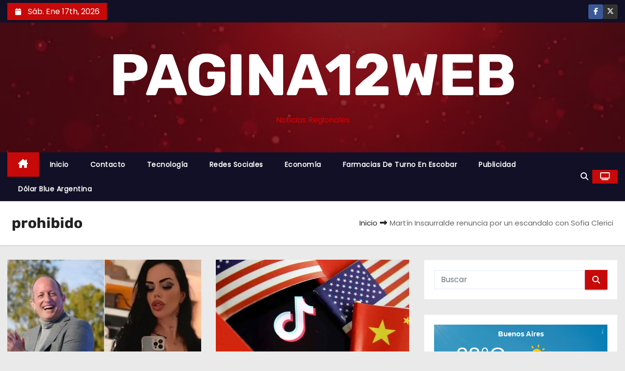

--- FILE ---
content_type: text/html; charset=UTF-8
request_url: https://www.pagina12web.com.ar/tag/prohibido/
body_size: 14732
content:
<!DOCTYPE html><html lang="es"><head><style>img.lazy{min-height:1px}</style><link href="https://www.pagina12web.com.ar/wp-content/plugins/w3-total-cache/pub/js/lazyload.min.js" as="script"><meta charset="UTF-8"><meta name="viewport" content="width=device-width, initial-scale=1"><link rel="profile" href="https://gmpg.org/xfn/11"><meta name='robots' content='noindex, follow' /><title>prohibido Archivos - PAGINA12WEB</title><meta property="og:locale" content="es_ES" /><meta property="og:type" content="article" /><meta property="og:title" content="prohibido Archivos - PAGINA12WEB" /><meta property="og:url" content="https://www.pagina12web.com.ar/tag/prohibido/" /><meta property="og:site_name" content="PAGINA12WEB" /><meta name="twitter:card" content="summary_large_image" /> <script type="application/ld+json" class="yoast-schema-graph">{"@context":"https://schema.org","@graph":[{"@type":"CollectionPage","@id":"https://www.pagina12web.com.ar/tag/prohibido/","url":"https://www.pagina12web.com.ar/tag/prohibido/","name":"prohibido Archivos - PAGINA12WEB","isPartOf":{"@id":"https://www.pagina12web.com.ar/#website"},"primaryImageOfPage":{"@id":"https://www.pagina12web.com.ar/tag/prohibido/#primaryimage"},"image":{"@id":"https://www.pagina12web.com.ar/tag/prohibido/#primaryimage"},"thumbnailUrl":"https://www.pagina12web.com.ar/wp-content/uploads/2023/10/Martin-Insaurralde.webp","breadcrumb":{"@id":"https://www.pagina12web.com.ar/tag/prohibido/#breadcrumb"},"inLanguage":"es"},{"@type":"ImageObject","inLanguage":"es","@id":"https://www.pagina12web.com.ar/tag/prohibido/#primaryimage","url":"https://www.pagina12web.com.ar/wp-content/uploads/2023/10/Martin-Insaurralde.webp","contentUrl":"https://www.pagina12web.com.ar/wp-content/uploads/2023/10/Martin-Insaurralde.webp","width":980,"height":640,"caption":"Martín Insaurralde"},{"@type":"BreadcrumbList","@id":"https://www.pagina12web.com.ar/tag/prohibido/#breadcrumb","itemListElement":[{"@type":"ListItem","position":1,"name":"Portada","item":"https://www.pagina12web.com.ar/"},{"@type":"ListItem","position":2,"name":"prohibido"}]},{"@type":"WebSite","@id":"https://www.pagina12web.com.ar/#website","url":"https://www.pagina12web.com.ar/","name":"PAGINA12WEB","description":"Noticias Regionales","publisher":{"@id":"https://www.pagina12web.com.ar/#/schema/person/396f0439c4b5ba4c3fe0064cb0b7f1a1"},"alternateName":"P12web","potentialAction":[{"@type":"SearchAction","target":{"@type":"EntryPoint","urlTemplate":"https://www.pagina12web.com.ar/?s={search_term_string}"},"query-input":{"@type":"PropertyValueSpecification","valueRequired":true,"valueName":"search_term_string"}}],"inLanguage":"es"},{"@type":["Person","Organization"],"@id":"https://www.pagina12web.com.ar/#/schema/person/396f0439c4b5ba4c3fe0064cb0b7f1a1","name":"Mauro Di domenica","image":{"@type":"ImageObject","inLanguage":"es","@id":"https://www.pagina12web.com.ar/#/schema/person/image/","url":"https://secure.gravatar.com/avatar/9275042d70a94c425b1a0fc136d5b6dd0d55e0bea81d6518a5c2b6e84db953e2?s=96&d=mm&r=g","contentUrl":"https://secure.gravatar.com/avatar/9275042d70a94c425b1a0fc136d5b6dd0d55e0bea81d6518a5c2b6e84db953e2?s=96&d=mm&r=g","caption":"Mauro Di domenica"},"logo":{"@id":"https://www.pagina12web.com.ar/#/schema/person/image/"},"description":"Amante de la tecnología ….."}]}</script> <link rel="alternate" type="application/rss+xml" title="PAGINA12WEB &raquo; Feed" href="https://www.pagina12web.com.ar/feed/" /><link rel="alternate" type="application/rss+xml" title="PAGINA12WEB &raquo; Feed de los comentarios" href="https://www.pagina12web.com.ar/comments/feed/" /><link rel="alternate" type="application/rss+xml" title="PAGINA12WEB &raquo; Etiqueta prohibido del feed" href="https://www.pagina12web.com.ar/tag/prohibido/feed/" /><link id='omgf-preload-0' rel='preload' href='//www.pagina12web.com.ar/wp-content/uploads/omgf/newses-fonts/poppins-normal-latin-ext-400.woff2?ver=1758918139' as='font' type='font/woff2' crossorigin /><link id='omgf-preload-1' rel='preload' href='//www.pagina12web.com.ar/wp-content/uploads/omgf/newses-fonts/poppins-normal-latin-400.woff2?ver=1758918139' as='font' type='font/woff2' crossorigin /><link id='omgf-preload-2' rel='preload' href='//www.pagina12web.com.ar/wp-content/uploads/omgf/newses-fonts/rubik-normal-latin-ext.woff2?ver=1758918139' as='font' type='font/woff2' crossorigin /><link id='omgf-preload-3' rel='preload' href='//www.pagina12web.com.ar/wp-content/uploads/omgf/newses-fonts/rubik-normal-latin.woff2?ver=1758918139' as='font' type='font/woff2' crossorigin /><style id='wp-img-auto-sizes-contain-inline-css' type='text/css'>img:is([sizes=auto i],[sizes^="auto," i]){contain-intrinsic-size:3000px 1500px}
/*# sourceURL=wp-img-auto-sizes-contain-inline-css */</style><style id='wp-block-library-inline-css' type='text/css'>:root{--wp-block-synced-color:#7a00df;--wp-block-synced-color--rgb:122,0,223;--wp-bound-block-color:var(--wp-block-synced-color);--wp-editor-canvas-background:#ddd;--wp-admin-theme-color:#007cba;--wp-admin-theme-color--rgb:0,124,186;--wp-admin-theme-color-darker-10:#006ba1;--wp-admin-theme-color-darker-10--rgb:0,107,160.5;--wp-admin-theme-color-darker-20:#005a87;--wp-admin-theme-color-darker-20--rgb:0,90,135;--wp-admin-border-width-focus:2px}@media (min-resolution:192dpi){:root{--wp-admin-border-width-focus:1.5px}}.wp-element-button{cursor:pointer}:root .has-very-light-gray-background-color{background-color:#eee}:root .has-very-dark-gray-background-color{background-color:#313131}:root .has-very-light-gray-color{color:#eee}:root .has-very-dark-gray-color{color:#313131}:root .has-vivid-green-cyan-to-vivid-cyan-blue-gradient-background{background:linear-gradient(135deg,#00d084,#0693e3)}:root .has-purple-crush-gradient-background{background:linear-gradient(135deg,#34e2e4,#4721fb 50%,#ab1dfe)}:root .has-hazy-dawn-gradient-background{background:linear-gradient(135deg,#faaca8,#dad0ec)}:root .has-subdued-olive-gradient-background{background:linear-gradient(135deg,#fafae1,#67a671)}:root .has-atomic-cream-gradient-background{background:linear-gradient(135deg,#fdd79a,#004a59)}:root .has-nightshade-gradient-background{background:linear-gradient(135deg,#330968,#31cdcf)}:root .has-midnight-gradient-background{background:linear-gradient(135deg,#020381,#2874fc)}:root{--wp--preset--font-size--normal:16px;--wp--preset--font-size--huge:42px}.has-regular-font-size{font-size:1em}.has-larger-font-size{font-size:2.625em}.has-normal-font-size{font-size:var(--wp--preset--font-size--normal)}.has-huge-font-size{font-size:var(--wp--preset--font-size--huge)}.has-text-align-center{text-align:center}.has-text-align-left{text-align:left}.has-text-align-right{text-align:right}.has-fit-text{white-space:nowrap!important}#end-resizable-editor-section{display:none}.aligncenter{clear:both}.items-justified-left{justify-content:flex-start}.items-justified-center{justify-content:center}.items-justified-right{justify-content:flex-end}.items-justified-space-between{justify-content:space-between}.screen-reader-text{border:0;clip-path:inset(50%);height:1px;margin:-1px;overflow:hidden;padding:0;position:absolute;width:1px;word-wrap:normal!important}.screen-reader-text:focus{background-color:#ddd;clip-path:none;color:#444;display:block;font-size:1em;height:auto;left:5px;line-height:normal;padding:15px 23px 14px;text-decoration:none;top:5px;width:auto;z-index:100000}html :where(.has-border-color){border-style:solid}html :where([style*=border-top-color]){border-top-style:solid}html :where([style*=border-right-color]){border-right-style:solid}html :where([style*=border-bottom-color]){border-bottom-style:solid}html :where([style*=border-left-color]){border-left-style:solid}html :where([style*=border-width]){border-style:solid}html :where([style*=border-top-width]){border-top-style:solid}html :where([style*=border-right-width]){border-right-style:solid}html :where([style*=border-bottom-width]){border-bottom-style:solid}html :where([style*=border-left-width]){border-left-style:solid}html :where(img[class*=wp-image-]){height:auto;max-width:100%}:where(figure){margin:0 0 1em}html :where(.is-position-sticky){--wp-admin--admin-bar--position-offset:var(--wp-admin--admin-bar--height,0px)}@media screen and (max-width:600px){html :where(.is-position-sticky){--wp-admin--admin-bar--position-offset:0px}}

/*# sourceURL=wp-block-library-inline-css */</style><style id='wp-block-heading-inline-css' type='text/css'>h1:where(.wp-block-heading).has-background,h2:where(.wp-block-heading).has-background,h3:where(.wp-block-heading).has-background,h4:where(.wp-block-heading).has-background,h5:where(.wp-block-heading).has-background,h6:where(.wp-block-heading).has-background{padding:1.25em 2.375em}h1.has-text-align-left[style*=writing-mode]:where([style*=vertical-lr]),h1.has-text-align-right[style*=writing-mode]:where([style*=vertical-rl]),h2.has-text-align-left[style*=writing-mode]:where([style*=vertical-lr]),h2.has-text-align-right[style*=writing-mode]:where([style*=vertical-rl]),h3.has-text-align-left[style*=writing-mode]:where([style*=vertical-lr]),h3.has-text-align-right[style*=writing-mode]:where([style*=vertical-rl]),h4.has-text-align-left[style*=writing-mode]:where([style*=vertical-lr]),h4.has-text-align-right[style*=writing-mode]:where([style*=vertical-rl]),h5.has-text-align-left[style*=writing-mode]:where([style*=vertical-lr]),h5.has-text-align-right[style*=writing-mode]:where([style*=vertical-rl]),h6.has-text-align-left[style*=writing-mode]:where([style*=vertical-lr]),h6.has-text-align-right[style*=writing-mode]:where([style*=vertical-rl]){rotate:180deg}
/*# sourceURL=https://www.pagina12web.com.ar/wp-includes/blocks/heading/style.min.css */</style><style id='wp-block-paragraph-inline-css' type='text/css'>.is-small-text{font-size:.875em}.is-regular-text{font-size:1em}.is-large-text{font-size:2.25em}.is-larger-text{font-size:3em}.has-drop-cap:not(:focus):first-letter{float:left;font-size:8.4em;font-style:normal;font-weight:100;line-height:.68;margin:.05em .1em 0 0;text-transform:uppercase}body.rtl .has-drop-cap:not(:focus):first-letter{float:none;margin-left:.1em}p.has-drop-cap.has-background{overflow:hidden}:root :where(p.has-background){padding:1.25em 2.375em}:where(p.has-text-color:not(.has-link-color)) a{color:inherit}p.has-text-align-left[style*="writing-mode:vertical-lr"],p.has-text-align-right[style*="writing-mode:vertical-rl"]{rotate:180deg}
/*# sourceURL=https://www.pagina12web.com.ar/wp-includes/blocks/paragraph/style.min.css */</style><style id='global-styles-inline-css' type='text/css'>:root{--wp--preset--aspect-ratio--square: 1;--wp--preset--aspect-ratio--4-3: 4/3;--wp--preset--aspect-ratio--3-4: 3/4;--wp--preset--aspect-ratio--3-2: 3/2;--wp--preset--aspect-ratio--2-3: 2/3;--wp--preset--aspect-ratio--16-9: 16/9;--wp--preset--aspect-ratio--9-16: 9/16;--wp--preset--color--black: #000000;--wp--preset--color--cyan-bluish-gray: #abb8c3;--wp--preset--color--white: #ffffff;--wp--preset--color--pale-pink: #f78da7;--wp--preset--color--vivid-red: #cf2e2e;--wp--preset--color--luminous-vivid-orange: #ff6900;--wp--preset--color--luminous-vivid-amber: #fcb900;--wp--preset--color--light-green-cyan: #7bdcb5;--wp--preset--color--vivid-green-cyan: #00d084;--wp--preset--color--pale-cyan-blue: #8ed1fc;--wp--preset--color--vivid-cyan-blue: #0693e3;--wp--preset--color--vivid-purple: #9b51e0;--wp--preset--gradient--vivid-cyan-blue-to-vivid-purple: linear-gradient(135deg,rgb(6,147,227) 0%,rgb(155,81,224) 100%);--wp--preset--gradient--light-green-cyan-to-vivid-green-cyan: linear-gradient(135deg,rgb(122,220,180) 0%,rgb(0,208,130) 100%);--wp--preset--gradient--luminous-vivid-amber-to-luminous-vivid-orange: linear-gradient(135deg,rgb(252,185,0) 0%,rgb(255,105,0) 100%);--wp--preset--gradient--luminous-vivid-orange-to-vivid-red: linear-gradient(135deg,rgb(255,105,0) 0%,rgb(207,46,46) 100%);--wp--preset--gradient--very-light-gray-to-cyan-bluish-gray: linear-gradient(135deg,rgb(238,238,238) 0%,rgb(169,184,195) 100%);--wp--preset--gradient--cool-to-warm-spectrum: linear-gradient(135deg,rgb(74,234,220) 0%,rgb(151,120,209) 20%,rgb(207,42,186) 40%,rgb(238,44,130) 60%,rgb(251,105,98) 80%,rgb(254,248,76) 100%);--wp--preset--gradient--blush-light-purple: linear-gradient(135deg,rgb(255,206,236) 0%,rgb(152,150,240) 100%);--wp--preset--gradient--blush-bordeaux: linear-gradient(135deg,rgb(254,205,165) 0%,rgb(254,45,45) 50%,rgb(107,0,62) 100%);--wp--preset--gradient--luminous-dusk: linear-gradient(135deg,rgb(255,203,112) 0%,rgb(199,81,192) 50%,rgb(65,88,208) 100%);--wp--preset--gradient--pale-ocean: linear-gradient(135deg,rgb(255,245,203) 0%,rgb(182,227,212) 50%,rgb(51,167,181) 100%);--wp--preset--gradient--electric-grass: linear-gradient(135deg,rgb(202,248,128) 0%,rgb(113,206,126) 100%);--wp--preset--gradient--midnight: linear-gradient(135deg,rgb(2,3,129) 0%,rgb(40,116,252) 100%);--wp--preset--font-size--small: 13px;--wp--preset--font-size--medium: 20px;--wp--preset--font-size--large: 36px;--wp--preset--font-size--x-large: 42px;--wp--preset--spacing--20: 0.44rem;--wp--preset--spacing--30: 0.67rem;--wp--preset--spacing--40: 1rem;--wp--preset--spacing--50: 1.5rem;--wp--preset--spacing--60: 2.25rem;--wp--preset--spacing--70: 3.38rem;--wp--preset--spacing--80: 5.06rem;--wp--preset--shadow--natural: 6px 6px 9px rgba(0, 0, 0, 0.2);--wp--preset--shadow--deep: 12px 12px 50px rgba(0, 0, 0, 0.4);--wp--preset--shadow--sharp: 6px 6px 0px rgba(0, 0, 0, 0.2);--wp--preset--shadow--outlined: 6px 6px 0px -3px rgb(255, 255, 255), 6px 6px rgb(0, 0, 0);--wp--preset--shadow--crisp: 6px 6px 0px rgb(0, 0, 0);}:root :where(.is-layout-flow) > :first-child{margin-block-start: 0;}:root :where(.is-layout-flow) > :last-child{margin-block-end: 0;}:root :where(.is-layout-flow) > *{margin-block-start: 24px;margin-block-end: 0;}:root :where(.is-layout-constrained) > :first-child{margin-block-start: 0;}:root :where(.is-layout-constrained) > :last-child{margin-block-end: 0;}:root :where(.is-layout-constrained) > *{margin-block-start: 24px;margin-block-end: 0;}:root :where(.is-layout-flex){gap: 24px;}:root :where(.is-layout-grid){gap: 24px;}body .is-layout-flex{display: flex;}.is-layout-flex{flex-wrap: wrap;align-items: center;}.is-layout-flex > :is(*, div){margin: 0;}body .is-layout-grid{display: grid;}.is-layout-grid > :is(*, div){margin: 0;}.has-black-color{color: var(--wp--preset--color--black) !important;}.has-cyan-bluish-gray-color{color: var(--wp--preset--color--cyan-bluish-gray) !important;}.has-white-color{color: var(--wp--preset--color--white) !important;}.has-pale-pink-color{color: var(--wp--preset--color--pale-pink) !important;}.has-vivid-red-color{color: var(--wp--preset--color--vivid-red) !important;}.has-luminous-vivid-orange-color{color: var(--wp--preset--color--luminous-vivid-orange) !important;}.has-luminous-vivid-amber-color{color: var(--wp--preset--color--luminous-vivid-amber) !important;}.has-light-green-cyan-color{color: var(--wp--preset--color--light-green-cyan) !important;}.has-vivid-green-cyan-color{color: var(--wp--preset--color--vivid-green-cyan) !important;}.has-pale-cyan-blue-color{color: var(--wp--preset--color--pale-cyan-blue) !important;}.has-vivid-cyan-blue-color{color: var(--wp--preset--color--vivid-cyan-blue) !important;}.has-vivid-purple-color{color: var(--wp--preset--color--vivid-purple) !important;}.has-black-background-color{background-color: var(--wp--preset--color--black) !important;}.has-cyan-bluish-gray-background-color{background-color: var(--wp--preset--color--cyan-bluish-gray) !important;}.has-white-background-color{background-color: var(--wp--preset--color--white) !important;}.has-pale-pink-background-color{background-color: var(--wp--preset--color--pale-pink) !important;}.has-vivid-red-background-color{background-color: var(--wp--preset--color--vivid-red) !important;}.has-luminous-vivid-orange-background-color{background-color: var(--wp--preset--color--luminous-vivid-orange) !important;}.has-luminous-vivid-amber-background-color{background-color: var(--wp--preset--color--luminous-vivid-amber) !important;}.has-light-green-cyan-background-color{background-color: var(--wp--preset--color--light-green-cyan) !important;}.has-vivid-green-cyan-background-color{background-color: var(--wp--preset--color--vivid-green-cyan) !important;}.has-pale-cyan-blue-background-color{background-color: var(--wp--preset--color--pale-cyan-blue) !important;}.has-vivid-cyan-blue-background-color{background-color: var(--wp--preset--color--vivid-cyan-blue) !important;}.has-vivid-purple-background-color{background-color: var(--wp--preset--color--vivid-purple) !important;}.has-black-border-color{border-color: var(--wp--preset--color--black) !important;}.has-cyan-bluish-gray-border-color{border-color: var(--wp--preset--color--cyan-bluish-gray) !important;}.has-white-border-color{border-color: var(--wp--preset--color--white) !important;}.has-pale-pink-border-color{border-color: var(--wp--preset--color--pale-pink) !important;}.has-vivid-red-border-color{border-color: var(--wp--preset--color--vivid-red) !important;}.has-luminous-vivid-orange-border-color{border-color: var(--wp--preset--color--luminous-vivid-orange) !important;}.has-luminous-vivid-amber-border-color{border-color: var(--wp--preset--color--luminous-vivid-amber) !important;}.has-light-green-cyan-border-color{border-color: var(--wp--preset--color--light-green-cyan) !important;}.has-vivid-green-cyan-border-color{border-color: var(--wp--preset--color--vivid-green-cyan) !important;}.has-pale-cyan-blue-border-color{border-color: var(--wp--preset--color--pale-cyan-blue) !important;}.has-vivid-cyan-blue-border-color{border-color: var(--wp--preset--color--vivid-cyan-blue) !important;}.has-vivid-purple-border-color{border-color: var(--wp--preset--color--vivid-purple) !important;}.has-vivid-cyan-blue-to-vivid-purple-gradient-background{background: var(--wp--preset--gradient--vivid-cyan-blue-to-vivid-purple) !important;}.has-light-green-cyan-to-vivid-green-cyan-gradient-background{background: var(--wp--preset--gradient--light-green-cyan-to-vivid-green-cyan) !important;}.has-luminous-vivid-amber-to-luminous-vivid-orange-gradient-background{background: var(--wp--preset--gradient--luminous-vivid-amber-to-luminous-vivid-orange) !important;}.has-luminous-vivid-orange-to-vivid-red-gradient-background{background: var(--wp--preset--gradient--luminous-vivid-orange-to-vivid-red) !important;}.has-very-light-gray-to-cyan-bluish-gray-gradient-background{background: var(--wp--preset--gradient--very-light-gray-to-cyan-bluish-gray) !important;}.has-cool-to-warm-spectrum-gradient-background{background: var(--wp--preset--gradient--cool-to-warm-spectrum) !important;}.has-blush-light-purple-gradient-background{background: var(--wp--preset--gradient--blush-light-purple) !important;}.has-blush-bordeaux-gradient-background{background: var(--wp--preset--gradient--blush-bordeaux) !important;}.has-luminous-dusk-gradient-background{background: var(--wp--preset--gradient--luminous-dusk) !important;}.has-pale-ocean-gradient-background{background: var(--wp--preset--gradient--pale-ocean) !important;}.has-electric-grass-gradient-background{background: var(--wp--preset--gradient--electric-grass) !important;}.has-midnight-gradient-background{background: var(--wp--preset--gradient--midnight) !important;}.has-small-font-size{font-size: var(--wp--preset--font-size--small) !important;}.has-medium-font-size{font-size: var(--wp--preset--font-size--medium) !important;}.has-large-font-size{font-size: var(--wp--preset--font-size--large) !important;}.has-x-large-font-size{font-size: var(--wp--preset--font-size--x-large) !important;}
/*# sourceURL=global-styles-inline-css */</style><style id='classic-theme-styles-inline-css' type='text/css'>/*! This file is auto-generated */
.wp-block-button__link{color:#fff;background-color:#32373c;border-radius:9999px;box-shadow:none;text-decoration:none;padding:calc(.667em + 2px) calc(1.333em + 2px);font-size:1.125em}.wp-block-file__button{background:#32373c;color:#fff;text-decoration:none}
/*# sourceURL=/wp-includes/css/classic-themes.min.css */</style><link rel='stylesheet' id='newses-fonts-css' href='https://www.pagina12web.com.ar/wp-content/cache/autoptimize/css/autoptimize_single_1b31b184dca32da0556b10514d4ffd1a.css?ver=1758918139' type='text/css' media='all' /><link rel='stylesheet' id='bootstrap-css' href='https://www.pagina12web.com.ar/wp-content/cache/autoptimize/css/autoptimize_single_ba80fc2dd04c0dc56e704a7dfc2f2458.css?ver=6.9' type='text/css' media='all' /><link rel='stylesheet' id='newses-style-css' href='https://www.pagina12web.com.ar/wp-content/cache/autoptimize/css/autoptimize_single_e8fd49edb1acda315a0b06df5284e442.css?ver=6.9' type='text/css' media='all' /><link rel='stylesheet' id='newses-default-css' href='https://www.pagina12web.com.ar/wp-content/cache/autoptimize/css/autoptimize_single_cd07f4616e20f9e0736450f70c3c17d7.css?ver=6.9' type='text/css' media='all' /><link rel='stylesheet' id='all-font-awesome-css' href='https://www.pagina12web.com.ar/wp-content/cache/autoptimize/css/autoptimize_single_83c96e2016033f9d896c39dec6839543.css?ver=6.9' type='text/css' media='all' /><link rel='stylesheet' id='smartmenus-css' href='https://www.pagina12web.com.ar/wp-content/cache/autoptimize/css/autoptimize_single_9e5c3fb862ecf5807e5a44d3d165ddac.css?ver=6.9' type='text/css' media='all' /><link rel='stylesheet' id='newses-swiper.min-css' href='https://www.pagina12web.com.ar/wp-content/themes/newses/css/swiper.min.css?ver=6.9' type='text/css' media='all' /> <script type="text/javascript" src="https://www.pagina12web.com.ar/wp-includes/js/jquery/jquery.min.js?ver=3.7.1" id="jquery-core-js"></script> <script defer type="text/javascript" src="https://www.pagina12web.com.ar/wp-includes/js/jquery/jquery-migrate.min.js?ver=3.4.1" id="jquery-migrate-js"></script> <script defer type="text/javascript" src="https://www.pagina12web.com.ar/wp-content/cache/autoptimize/js/autoptimize_single_da60f1b03b6d2cc65d3bcfbfe8937da9.js?ver=6.9" id="newses-navigation-js"></script> <script defer type="text/javascript" src="https://www.pagina12web.com.ar/wp-content/cache/autoptimize/js/autoptimize_single_72d766e61415a933f991509619215edb.js?ver=6.9" id="bootstrap-js"></script> <script defer type="text/javascript" src="https://www.pagina12web.com.ar/wp-content/cache/autoptimize/js/autoptimize_single_194be63a342cce7446cc7fccc8a38cab.js?ver=6.9" id="newses-marquee-js-js"></script> <script defer type="text/javascript" src="https://www.pagina12web.com.ar/wp-content/themes/newses/js/swiper.min.js?ver=6.9" id="newses-swiper.min.js-js"></script> <script defer type="text/javascript" src="https://www.pagina12web.com.ar/wp-content/cache/autoptimize/js/autoptimize_single_f65bf6448985a1809ed9772fdacfae6d.js?ver=6.9" id="smartmenus-js-js"></script> <script defer type="text/javascript" src="https://www.pagina12web.com.ar/wp-content/cache/autoptimize/js/autoptimize_single_c9e5a0446d6d895f2c610dab5fab60cd.js?ver=6.9" id="bootstrap-smartmenus-js-js"></script> <link rel="https://api.w.org/" href="https://www.pagina12web.com.ar/wp-json/" /><link rel="alternate" title="JSON" type="application/json" href="https://www.pagina12web.com.ar/wp-json/wp/v2/tags/358" /><link rel="EditURI" type="application/rsd+xml" title="RSD" href="https://www.pagina12web.com.ar/xmlrpc.php?rsd" /><style type="text/css">body .mg-headwidget .site-branding-text a,
            .site-header .site-branding .site-title a:visited,
            .site-header .site-branding .site-title a:hover,
            body .mg-headwidget .site-branding-text .site-description {
                color: #dd0000;
            }
            .site-branding-text .site-title a {
                font-size: 120px;
            }
            @media only screen and (max-width: 640px) {
                .site-branding-text .site-title a {
                    font-size: 40px;
                }
            }
            @media only screen and (max-width: 375px) {
                .site-branding-text .site-title a {
                    font-size: 32px;
                }
            }</style><link rel="icon" href="https://www.pagina12web.com.ar/wp-content/uploads/2016/02/cropped-img0004-60x60.jpg" sizes="32x32" /><link rel="icon" href="https://www.pagina12web.com.ar/wp-content/uploads/2016/02/cropped-img0004-240x240.jpg" sizes="192x192" /><link rel="apple-touch-icon" href="https://www.pagina12web.com.ar/wp-content/uploads/2016/02/cropped-img0004-184x184.jpg" /><meta name="msapplication-TileImage" content="https://www.pagina12web.com.ar/wp-content/uploads/2016/02/cropped-img0004-300x300.jpg" /><style type="text/css" id="wp-custom-css">/* Imagen de fondo + overlay rojo en el top bar */
.mg-nav-widget-area-back {
    background-image: url("https://www.pagina12web.com.ar/wp-content/uploads/2025/09/cropped-fondo.webp") !important;
    background-size: cover;
    background-position: center;
    position: relative;
}

/* Overlay rojizo */
.mg-nav-widget-area-back .overlay {
    background-color: rgba(179, 0, 0, 0.5) !important; /* rojo semitransparente */
}

/* Texto y enlaces en blanco */
.mg-nav-widget-area-back .inner,
.mg-nav-widget-area-back .inner a {
    color: #ffffff !important;
}
/* === OMGF Fonts === */
@font-face {
    font-family: 'Poppins';
    font-style: normal;
    font-weight: 400;
    src: url('/wp-content/uploads/omgf/fonts/poppins-normal-latin.woff2') format('woff2'),
         url('/wp-content/uploads/omgf/fonts/poppins-normal-latin.woff') format('woff');
    font-display: swap;
}

@font-face {
    font-family: 'Rubik';
    font-style: normal;
    font-weight: 400;
    src: url('/wp-content/uploads/omgf/fonts/rubik-normal-latin.woff2') format('woff2'),
         url('/wp-content/uploads/omgf/fonts/rubik-normal-latin.woff') format('woff');
    font-display: swap;
}

/* Aplica las fuentes al body y headings */
body {
    font-family: 'Poppins', sans-serif;
}

h1, h2, h3,</style></head><body class="archive tag tag-prohibido tag-358 custom-background wp-embed-responsive wp-theme-newses wide" ><div id="page" class="site"> <a class="skip-link screen-reader-text" href="#content"> Saltar al contenido</a><div class="wrapper" id="custom-background-css"><header class="mg-headwidget"><div class="mg-head-detail d-none d-md-block"><div class="container"><div class="row align-items-center"><div class="col-md-6 col-xs-12 col-sm-6"><ul class="info-left"><li> <i class="fa fa-calendar ml-3"></i> Sáb. Ene 17th, 2026</li></ul></div><div class="col-md-6 col-xs-12"><ul class="mg-social info-right"><li> <a  target="_blank" href="https://www.facebook.com/pagina12web"> <span class="icon-soci facebook"><i class="fa-brands fa-facebook-f"></i></span> </a></li><li> <a target="_blank" href="https://twitter.com/Mauricio_Dido"> <span class="icon-soci x-twitter"><i class="fa-brands fa-x-twitter"></i></span> </a></li></ul></div></div></div></div><div class="clearfix"></div><div class="mg-nav-widget-area-back lazy" style='' data-bg='https://www.pagina12web.com.ar/wp-content/uploads/2025/09/cropped-fondo.webp'><div class="overlay"><div class="inner"  style="background-color:rgba(18,16,38,0.4);" ><div class="container"><div class="mg-nav-widget-area"><div class="row align-items-center justify-content-center "><div class="col-md-12 text-center mx-auto "><div class="site-logo"></div><div class="site-branding-text "><p class="site-title"> <a href="https://www.pagina12web.com.ar/" rel="home">PAGINA12WEB</a></p><p class="site-description">Noticias Regionales</p></div></div><div class="col-md-8 text-center-xs"><div class="mg-tpt-tag-area"></div></div></div></div></div></div></div></div><div class="mg-menu-full"><nav class="navbar navbar-expand-lg navbar-wp"><div class="container"><div class="m-header align-items-center"> <a class="mobilehomebtn" href="https://www.pagina12web.com.ar"><span class="fa-solid fa-house-chimney"></span></a> <button class="navbar-toggler collapsed ml-auto" type="button" data-toggle="collapse" data-target="#navbar-wp" aria-controls="navbarSupportedContent" aria-expanded="false" aria-label="Alternar navegación"><div class="burger"> <span class="burger-line"></span> <span class="burger-line"></span> <span class="burger-line"></span></div> </button><div class="dropdown show mg-search-box"> <a class="dropdown-toggle msearch ml-auto" href="#" role="button" id="dropdownMenuLink" data-toggle="dropdown" aria-haspopup="true" aria-expanded="false"> <i class="fa-solid fa-magnifying-glass"></i> </a><div class="dropdown-menu searchinner" aria-labelledby="dropdownMenuLink"><form role="search" method="get" id="searchform" action="https://www.pagina12web.com.ar/"><div class="input-group"> <input type="search" class="form-control" placeholder="Buscar" value="" name="s" /> <span class="input-group-btn btn-default"> <button type="submit" class="btn"> <i class="fa-solid fa-magnifying-glass"></i> </button> </span></div></form></div></div> <a href="#" target="_blank" class="btn-theme px-3 ml-2"> <i class="fa-solid fa-tv"></i> </a></div><div class="collapse navbar-collapse" id="navbar-wp"><ul id="menu-principal" class="nav navbar-nav mr-auto"><li class="active home"><a class="nav-link homebtn" title="Home" href="https://www.pagina12web.com.ar"><span class='fa-solid fa-house-chimney'></span></a></li><li id="menu-item-248" class="menu-item menu-item-type-custom menu-item-object-custom menu-item-home menu-item-248"><a class="nav-link" title="Inicio" href="https://www.pagina12web.com.ar/">Inicio</a></li><li id="menu-item-936" class="menu-item menu-item-type-post_type menu-item-object-page menu-item-936"><a class="nav-link" title="Contacto" href="https://www.pagina12web.com.ar/contacto/">Contacto</a></li><li id="menu-item-2572" class="menu-item menu-item-type-taxonomy menu-item-object-category menu-item-2572"><a class="nav-link" title="Tecnología" href="https://www.pagina12web.com.ar/category/tecnologia/">Tecnología</a></li><li id="menu-item-2573" class="menu-item menu-item-type-taxonomy menu-item-object-category menu-item-2573"><a class="nav-link" title="Redes Sociales" href="https://www.pagina12web.com.ar/category/redes-sociales/">Redes Sociales</a></li><li id="menu-item-2574" class="menu-item menu-item-type-taxonomy menu-item-object-category menu-item-2574"><a class="nav-link" title="Economía" href="https://www.pagina12web.com.ar/category/economia/">Economía</a></li><li id="menu-item-2622" class="menu-item menu-item-type-post_type menu-item-object-page menu-item-2622"><a class="nav-link" title="Farmacias de Turno en Escobar" href="https://www.pagina12web.com.ar/farmacias-de-turno-en-escobar/">Farmacias de Turno en Escobar</a></li><li id="menu-item-4147" class="menu-item menu-item-type-post_type menu-item-object-page menu-item-4147"><a class="nav-link" title="Publicidad" href="https://www.pagina12web.com.ar/plubicidad/">Publicidad</a></li><li id="menu-item-4347" class="menu-item menu-item-type-post_type menu-item-object-page menu-item-4347"><a class="nav-link" title="Dólar Blue Argentina" href="https://www.pagina12web.com.ar/el-dolar-blue-en-argentina-un-reflejo-de-la-volatilidad-economica/">Dólar Blue Argentina</a></li></ul></div><div class="desk-header pl-3 ml-auto my-2 my-lg-0 position-relative align-items-center"><div class="dropdown show mg-search-box"> <a class="dropdown-toggle msearch ml-auto" href="#" role="button" id="dropdownMenuLink" data-toggle="dropdown" aria-haspopup="true" aria-expanded="false"> <i class="fa-solid fa-magnifying-glass"></i> </a><div class="dropdown-menu searchinner" aria-labelledby="dropdownMenuLink"><form role="search" method="get" id="searchform" action="https://www.pagina12web.com.ar/"><div class="input-group"> <input type="search" class="form-control" placeholder="Buscar" value="" name="s" /> <span class="input-group-btn btn-default"> <button type="submit" class="btn"> <i class="fa-solid fa-magnifying-glass"></i> </button> </span></div></form></div></div> <a href="#" target="_blank" class="btn-theme px-3 ml-2"> <i class="fa-solid fa-tv"></i> </a></div></div></nav></div></header><div class="clearfix"></div><div class="clearfix"></div><div class="mg-breadcrumb-section"><div class="overlay"><div class="container"><div class="row align-items-center justify-content-between px-4"><div class="mg-breadcrumb-title"><h1 class="title">prohibido</h1></div><ul class="mg-page-breadcrumb"><li><a href="https://www.pagina12web.com.ar">Inicio</a></li><li class="active">Martín Insaurralde renuncia por un escandalo con Sofia Clerici</li></ul></div></div></div></div><div class="clearfix"></div><div id="content" class="container archive-class"><div class="row"><div class="col-md-8"><div id="grid" class="row" ><div id="post-4320" class="col-md-6 post-4320 post type-post status-publish format-standard has-post-thumbnail hentry category-politica tag-fotos tag-martin-insaurralde tag-prohibido tag-sexual tag-sofia-clerici tag-video"><div class="mg-blog-post-box mb-30"><div class="lazyload mg-blog-thumb back-img md lazy" data-bg="https://www.pagina12web.com.ar/wp-content/uploads/2023/10/Martin-Insaurralde.webp" style="" data-bg="data:image/svg+xml,%3Csvg%20xmlns=%22http://www.w3.org/2000/svg%22%20viewBox=%220%200%20500%20300%22%3E%3C/svg%3E"> <span class="post-form"><i class="fa-solid fa-camera-retro"></i></span> <a href="https://www.pagina12web.com.ar/martin-insaurralde-renuncia-por-un-escandalo-con-sofia-clerici/" class="link-div"></a></div><article class="small p-3"><div class="mg-blog-category"><a class="newses-categories category-color-1" href="https://www.pagina12web.com.ar/category/politica/"> Politica </a></div><h4 class="entry-title title"><a href="https://www.pagina12web.com.ar/martin-insaurralde-renuncia-por-un-escandalo-con-sofia-clerici/">Martín Insaurralde renuncia por un escandalo con Sofia Clerici</a></h4><div class="mg-blog-meta"> <span class="mg-blog-date"><i class="fa-regular fa-clock"></i> <a href="https://www.pagina12web.com.ar/2023/10/"> Oct 2, 2023 </a> </span> <a class="auth" href="https://www.pagina12web.com.ar/author/b8000548/"> <i class="fa-regular fa-user"></i> Mauro Di domenica </a></div><p>La decisión de Martín Insaurralde de retirarse de la contienda electoral en Lomas de Zamora, provincia de Buenos Aires, ha&hellip;</p></article></div></div><div id="post-2309" class="col-md-6 post-2309 post type-post status-publish format-standard has-post-thumbnail hentry category-actualidad category-app category-redes-sociales category-sin-categoria tag-bloqueada tag-eeuu tag-prohibido tag-tiktok tag-webchat"><div class="mg-blog-post-box mb-30"><div class="lazyload mg-blog-thumb back-img md lazy" data-bg="https://www.pagina12web.com.ar/wp-content/uploads/2020/09/tiktoc-prohibida-min.jpg" style="" data-bg="data:image/svg+xml,%3Csvg%20xmlns=%22http://www.w3.org/2000/svg%22%20viewBox=%220%200%20500%20300%22%3E%3C/svg%3E"> <span class="post-form"><i class="fa-solid fa-camera-retro"></i></span> <a href="https://www.pagina12web.com.ar/tiktok-y-wechat-estaran-prohibidas-en-eeuu-desde-el-domingo/" class="link-div"></a></div><article class="small p-3"><div class="mg-blog-category"><a class="newses-categories category-color-1" href="https://www.pagina12web.com.ar/category/actualidad/"> Actualidad </a><a class="newses-categories category-color-1" href="https://www.pagina12web.com.ar/category/app/"> App </a><a class="newses-categories category-color-1" href="https://www.pagina12web.com.ar/category/redes-sociales/"> Redes Sociales </a><a class="newses-categories category-color-1" href="https://www.pagina12web.com.ar/category/sin-categoria/"> Sin categoría </a></div><h4 class="entry-title title"><a href="https://www.pagina12web.com.ar/tiktok-y-wechat-estaran-prohibidas-en-eeuu-desde-el-domingo/">TikTok y WeChat estarán prohibidas en EEUU desde el domingo</a></h4><div class="mg-blog-meta"> <span class="mg-blog-date"><i class="fa-regular fa-clock"></i> <a href="https://www.pagina12web.com.ar/2020/09/"> Sep 21, 2020 </a> </span> <a class="auth" href="https://www.pagina12web.com.ar/author/b8000548/"> <i class="fa-regular fa-user"></i> Mauro Di domenica </a></div><p>El anuncio se divulga mientras ByteDance negocia con Oracle para que esa compañía gestione la app de videos breves en&hellip;</p></article></div></div><div class="col-md-12 text-center d-md-flex justify-content-center"></div></div></div><aside class="col-md-4"><div id="sidebar-right" class="mg-sidebar"><div id="search-2" class="mg-widget widget_search"><form role="search" method="get" id="searchform" action="https://www.pagina12web.com.ar/"><div class="input-group"> <input type="search" class="form-control" placeholder="Buscar" value="" name="s" /> <span class="input-group-btn btn-default"> <button type="submit" class="btn"> <i class="fa-solid fa-magnifying-glass"></i> </button> </span></div></form></div><div id="block-2" class="mg-widget widget_block"><div id="ww_a606889917547" v='1.3' loc='id' a='{"t":"horizontal","lang":"es","sl_lpl":1,"ids":["wl893"],"font":"Arial","sl_ics":"one_a","sl_sot":"celsius","cl_bkg":"image","cl_font":"#FFFFFF","cl_cloud":"#FFFFFF","cl_persp":"#81D4FA","cl_sun":"#FFC107","cl_moon":"#FFC107","cl_thund":"#FF5722"}'>Más previsiones: <a href="https://tiempolargo.com/buenos_aires_tiempo_25_dias/" id="ww_a606889917547_u" target="_blank">Clima 30 dias</a></div><script defer src="https://app3.weatherwidget.org/js/?id=ww_a606889917547"></script></div><div id="recent-posts-2" class="mg-widget widget_recent_entries"><div class="mg-wid-title"><h6 class="wtitle"><span class="bg">Publicaciones recientes</span></h6></div><ul><li> <a href="https://www.pagina12web.com.ar/messi-antonela-roccuzzo-vacaciones-rosario-2026/">Messi y Antonela Roccuzzo: El romántico posteo que paralizó las redes antes de su regreso a Miami</a> <span class="post-date">16 enero, 2026</span></li><li> <a href="https://www.pagina12web.com.ar/el-gobierno-pago-us-4-200-millones-a-bonistas-con-el-repo/">El Gobierno pagó US$ 4.200 millones a bonistas con el REPO</a> <span class="post-date">10 enero, 2026</span></li><li> <a href="https://www.pagina12web.com.ar/la-fiebre-retro-vuelve-a-escobar-guia-de-la-peatonal-ochentosa/">La fiebre retro vuelve a Escobar: Guía de la Peatonal Ochentosa</a> <span class="post-date">10 enero, 2026</span></li><li> <a href="https://www.pagina12web.com.ar/nordelta-para-familias-con-hijos-colegios-espacios-verdes-y-actividades/">Nordelta para familias con hijos: colegios, espacios verdes y actividades</a> <span class="post-date">7 enero, 2026</span></li><li> <a href="https://www.pagina12web.com.ar/ee-uu-detiene-a-maduro-en-una-operacion-militar-en-caracas/">EE.UU. detiene a Maduro en una operación militar en Caracas </a> <span class="post-date">6 enero, 2026</span></li></ul></div><div id="archives-3" class="mg-widget widget_archive"><div class="mg-wid-title"><h6 class="wtitle"><span class="bg">Entradas</span></h6></div> <label class="screen-reader-text" for="archives-dropdown-3">Entradas</label> <select id="archives-dropdown-3" name="archive-dropdown"><option value="">Elegir el mes</option><option value='https://www.pagina12web.com.ar/2026/01/'> enero 2026</option><option value='https://www.pagina12web.com.ar/2025/12/'> diciembre 2025</option><option value='https://www.pagina12web.com.ar/2025/11/'> noviembre 2025</option><option value='https://www.pagina12web.com.ar/2025/10/'> octubre 2025</option><option value='https://www.pagina12web.com.ar/2025/09/'> septiembre 2025</option><option value='https://www.pagina12web.com.ar/2025/08/'> agosto 2025</option><option value='https://www.pagina12web.com.ar/2025/07/'> julio 2025</option><option value='https://www.pagina12web.com.ar/2025/06/'> junio 2025</option><option value='https://www.pagina12web.com.ar/2025/05/'> mayo 2025</option><option value='https://www.pagina12web.com.ar/2025/04/'> abril 2025</option><option value='https://www.pagina12web.com.ar/2025/03/'> marzo 2025</option><option value='https://www.pagina12web.com.ar/2025/02/'> febrero 2025</option><option value='https://www.pagina12web.com.ar/2025/01/'> enero 2025</option><option value='https://www.pagina12web.com.ar/2024/12/'> diciembre 2024</option><option value='https://www.pagina12web.com.ar/2024/11/'> noviembre 2024</option><option value='https://www.pagina12web.com.ar/2024/10/'> octubre 2024</option><option value='https://www.pagina12web.com.ar/2024/09/'> septiembre 2024</option><option value='https://www.pagina12web.com.ar/2024/08/'> agosto 2024</option><option value='https://www.pagina12web.com.ar/2024/07/'> julio 2024</option><option value='https://www.pagina12web.com.ar/2024/06/'> junio 2024</option><option value='https://www.pagina12web.com.ar/2024/05/'> mayo 2024</option><option value='https://www.pagina12web.com.ar/2024/04/'> abril 2024</option><option value='https://www.pagina12web.com.ar/2024/03/'> marzo 2024</option><option value='https://www.pagina12web.com.ar/2024/02/'> febrero 2024</option><option value='https://www.pagina12web.com.ar/2024/01/'> enero 2024</option><option value='https://www.pagina12web.com.ar/2023/12/'> diciembre 2023</option><option value='https://www.pagina12web.com.ar/2023/11/'> noviembre 2023</option><option value='https://www.pagina12web.com.ar/2023/10/'> octubre 2023</option><option value='https://www.pagina12web.com.ar/2023/09/'> septiembre 2023</option><option value='https://www.pagina12web.com.ar/2023/08/'> agosto 2023</option><option value='https://www.pagina12web.com.ar/2023/07/'> julio 2023</option><option value='https://www.pagina12web.com.ar/2023/06/'> junio 2023</option><option value='https://www.pagina12web.com.ar/2023/05/'> mayo 2023</option><option value='https://www.pagina12web.com.ar/2023/04/'> abril 2023</option><option value='https://www.pagina12web.com.ar/2023/03/'> marzo 2023</option><option value='https://www.pagina12web.com.ar/2023/02/'> febrero 2023</option><option value='https://www.pagina12web.com.ar/2023/01/'> enero 2023</option><option value='https://www.pagina12web.com.ar/2022/12/'> diciembre 2022</option><option value='https://www.pagina12web.com.ar/2022/11/'> noviembre 2022</option><option value='https://www.pagina12web.com.ar/2022/10/'> octubre 2022</option><option value='https://www.pagina12web.com.ar/2022/09/'> septiembre 2022</option><option value='https://www.pagina12web.com.ar/2022/08/'> agosto 2022</option><option value='https://www.pagina12web.com.ar/2022/07/'> julio 2022</option><option value='https://www.pagina12web.com.ar/2022/06/'> junio 2022</option><option value='https://www.pagina12web.com.ar/2022/05/'> mayo 2022</option><option value='https://www.pagina12web.com.ar/2022/04/'> abril 2022</option><option value='https://www.pagina12web.com.ar/2022/03/'> marzo 2022</option><option value='https://www.pagina12web.com.ar/2022/02/'> febrero 2022</option><option value='https://www.pagina12web.com.ar/2022/01/'> enero 2022</option><option value='https://www.pagina12web.com.ar/2021/12/'> diciembre 2021</option><option value='https://www.pagina12web.com.ar/2021/11/'> noviembre 2021</option><option value='https://www.pagina12web.com.ar/2021/10/'> octubre 2021</option><option value='https://www.pagina12web.com.ar/2021/09/'> septiembre 2021</option><option value='https://www.pagina12web.com.ar/2021/08/'> agosto 2021</option><option value='https://www.pagina12web.com.ar/2021/07/'> julio 2021</option><option value='https://www.pagina12web.com.ar/2021/06/'> junio 2021</option><option value='https://www.pagina12web.com.ar/2021/05/'> mayo 2021</option><option value='https://www.pagina12web.com.ar/2021/04/'> abril 2021</option><option value='https://www.pagina12web.com.ar/2021/03/'> marzo 2021</option><option value='https://www.pagina12web.com.ar/2021/02/'> febrero 2021</option><option value='https://www.pagina12web.com.ar/2021/01/'> enero 2021</option><option value='https://www.pagina12web.com.ar/2020/12/'> diciembre 2020</option><option value='https://www.pagina12web.com.ar/2020/11/'> noviembre 2020</option><option value='https://www.pagina12web.com.ar/2020/10/'> octubre 2020</option><option value='https://www.pagina12web.com.ar/2020/09/'> septiembre 2020</option><option value='https://www.pagina12web.com.ar/2020/08/'> agosto 2020</option><option value='https://www.pagina12web.com.ar/2020/07/'> julio 2020</option><option value='https://www.pagina12web.com.ar/2020/06/'> junio 2020</option><option value='https://www.pagina12web.com.ar/2020/05/'> mayo 2020</option><option value='https://www.pagina12web.com.ar/2020/04/'> abril 2020</option><option value='https://www.pagina12web.com.ar/2020/03/'> marzo 2020</option><option value='https://www.pagina12web.com.ar/2020/02/'> febrero 2020</option><option value='https://www.pagina12web.com.ar/2020/01/'> enero 2020</option><option value='https://www.pagina12web.com.ar/2019/12/'> diciembre 2019</option><option value='https://www.pagina12web.com.ar/2019/11/'> noviembre 2019</option><option value='https://www.pagina12web.com.ar/2019/10/'> octubre 2019</option><option value='https://www.pagina12web.com.ar/2019/09/'> septiembre 2019</option><option value='https://www.pagina12web.com.ar/2019/08/'> agosto 2019</option><option value='https://www.pagina12web.com.ar/2019/07/'> julio 2019</option><option value='https://www.pagina12web.com.ar/2019/06/'> junio 2019</option><option value='https://www.pagina12web.com.ar/2019/04/'> abril 2019</option><option value='https://www.pagina12web.com.ar/2019/03/'> marzo 2019</option><option value='https://www.pagina12web.com.ar/2019/02/'> febrero 2019</option><option value='https://www.pagina12web.com.ar/2019/01/'> enero 2019</option><option value='https://www.pagina12web.com.ar/2018/12/'> diciembre 2018</option><option value='https://www.pagina12web.com.ar/2018/11/'> noviembre 2018</option><option value='https://www.pagina12web.com.ar/2018/10/'> octubre 2018</option><option value='https://www.pagina12web.com.ar/2018/09/'> septiembre 2018</option><option value='https://www.pagina12web.com.ar/2018/08/'> agosto 2018</option><option value='https://www.pagina12web.com.ar/2018/07/'> julio 2018</option><option value='https://www.pagina12web.com.ar/2018/06/'> junio 2018</option><option value='https://www.pagina12web.com.ar/2018/05/'> mayo 2018</option><option value='https://www.pagina12web.com.ar/2018/04/'> abril 2018</option><option value='https://www.pagina12web.com.ar/2018/03/'> marzo 2018</option><option value='https://www.pagina12web.com.ar/2018/01/'> enero 2018</option><option value='https://www.pagina12web.com.ar/2017/12/'> diciembre 2017</option><option value='https://www.pagina12web.com.ar/2017/11/'> noviembre 2017</option><option value='https://www.pagina12web.com.ar/2017/10/'> octubre 2017</option><option value='https://www.pagina12web.com.ar/2017/09/'> septiembre 2017</option><option value='https://www.pagina12web.com.ar/2017/08/'> agosto 2017</option><option value='https://www.pagina12web.com.ar/2017/07/'> julio 2017</option><option value='https://www.pagina12web.com.ar/2017/06/'> junio 2017</option><option value='https://www.pagina12web.com.ar/2017/05/'> mayo 2017</option><option value='https://www.pagina12web.com.ar/2017/04/'> abril 2017</option><option value='https://www.pagina12web.com.ar/2017/03/'> marzo 2017</option><option value='https://www.pagina12web.com.ar/2017/02/'> febrero 2017</option><option value='https://www.pagina12web.com.ar/2017/01/'> enero 2017</option><option value='https://www.pagina12web.com.ar/2016/12/'> diciembre 2016</option><option value='https://www.pagina12web.com.ar/2016/11/'> noviembre 2016</option><option value='https://www.pagina12web.com.ar/2016/10/'> octubre 2016</option><option value='https://www.pagina12web.com.ar/2016/09/'> septiembre 2016</option><option value='https://www.pagina12web.com.ar/2016/08/'> agosto 2016</option><option value='https://www.pagina12web.com.ar/2016/07/'> julio 2016</option><option value='https://www.pagina12web.com.ar/2016/06/'> junio 2016</option><option value='https://www.pagina12web.com.ar/2016/05/'> mayo 2016</option><option value='https://www.pagina12web.com.ar/2016/04/'> abril 2016</option><option value='https://www.pagina12web.com.ar/2016/03/'> marzo 2016</option><option value='https://www.pagina12web.com.ar/2016/02/'> febrero 2016</option> </select> <script defer src="[data-uri]"></script> </div><div id="meta-2" class="mg-widget widget_meta"><div class="mg-wid-title"><h6 class="wtitle"><span class="bg">Meta</span></h6></div><ul><li><a rel="nofollow" href="https://www.pagina12web.com.ar/wp-login.php">Acceder</a></li><li><a href="https://www.pagina12web.com.ar/feed/">Feed de entradas</a></li><li><a href="https://www.pagina12web.com.ar/comments/feed/">Feed de comentarios</a></li><li><a href="https://es.wordpress.org/">WordPress.org</a></li></ul></div><div id="categories-3" class="mg-widget widget_categories"><div class="mg-wid-title"><h6 class="wtitle"><span class="bg">Categorias</span></h6></div><form action="https://www.pagina12web.com.ar" method="get"><label class="screen-reader-text" for="cat">Categorias</label><select  name='cat' id='cat' class='postform'><option value='-1'>Elegir la categoría</option><option class="level-0" value="106">Actualidad&nbsp;&nbsp;(134)</option><option class="level-0" value="129">App&nbsp;&nbsp;(39)</option><option class="level-0" value="1128">Apuestas&nbsp;&nbsp;(31)</option><option class="level-0" value="598">Arte&nbsp;&nbsp;(4)</option><option class="level-0" value="123">Autos&nbsp;&nbsp;(7)</option><option class="level-0" value="1187">Belleza&nbsp;&nbsp;(3)</option><option class="level-0" value="1870">Bienes Raíces&nbsp;&nbsp;(1)</option><option class="level-0" value="1552">Campo&nbsp;&nbsp;(5)</option><option class="level-0" value="48">Ciencia&nbsp;&nbsp;(21)</option><option class="level-0" value="1631">Comercio&nbsp;&nbsp;(6)</option><option class="level-0" value="69">Consejos&nbsp;&nbsp;(52)</option><option class="level-0" value="776">Criptomonedas&nbsp;&nbsp;(15)</option><option class="level-0" value="45">Deporte&nbsp;&nbsp;(19)</option><option class="level-0" value="120">Deportes&nbsp;&nbsp;(14)</option><option class="level-0" value="1843">E-commerce&nbsp;&nbsp;(2)</option><option class="level-0" value="50">Economía&nbsp;&nbsp;(81)</option><option class="level-0" value="574">Educación&nbsp;&nbsp;(16)</option><option class="level-0" value="950">Empresas&nbsp;&nbsp;(20)</option><option class="level-0" value="1572">Equipamiento&nbsp;&nbsp;(3)</option><option class="level-0" value="622">Espectaculos&nbsp;&nbsp;(33)</option><option class="level-0" value="1252">Finanzas&nbsp;&nbsp;(15)</option><option class="level-0" value="1193">gastronomía&nbsp;&nbsp;(1)</option><option class="level-0" value="1778">Gestión Empresarial&nbsp;&nbsp;(2)</option><option class="level-0" value="122">Hogar&nbsp;&nbsp;(43)</option><option class="level-0" value="206">Horóscopo&nbsp;&nbsp;(1)</option><option class="level-0" value="44">Internacional&nbsp;&nbsp;(40)</option><option class="level-0" value="478">Judiciales&nbsp;&nbsp;(22)</option><option class="level-0" value="121">Juegos&nbsp;&nbsp;(28)</option><option class="level-0" value="1546">Juegos en linea&nbsp;&nbsp;(2)</option><option class="level-0" value="240">Marketing Digital&nbsp;&nbsp;(11)</option><option class="level-0" value="582">Mascotas&nbsp;&nbsp;(3)</option><option class="level-0" value="43">Moda&nbsp;&nbsp;(11)</option><option class="level-0" value="52">Multimedia&nbsp;&nbsp;(56)</option><option class="level-0" value="46">Musica&nbsp;&nbsp;(8)</option><option class="level-0" value="54">Nutrición&nbsp;&nbsp;(8)</option><option class="level-0" value="124">Policiales&nbsp;&nbsp;(28)</option><option class="level-0" value="51">Politica&nbsp;&nbsp;(26)</option><option class="level-0" value="105">Redes Sociales&nbsp;&nbsp;(46)</option><option class="level-0" value="47">Salud&nbsp;&nbsp;(56)</option><option class="level-0" value="187">SEO&nbsp;&nbsp;(6)</option><option class="level-0" value="1380">Series&nbsp;&nbsp;(3)</option><option class="level-0" value="1272">Servicios&nbsp;&nbsp;(13)</option><option class="level-0" value="1">Sin categoría&nbsp;&nbsp;(394)</option><option class="level-0" value="49">Sociedad&nbsp;&nbsp;(47)</option><option class="level-0" value="42">Tecnología&nbsp;&nbsp;(84)</option><option class="level-0" value="70">tips&nbsp;&nbsp;(31)</option><option class="level-0" value="53">Turismo&nbsp;&nbsp;(47)</option> </select></form><script defer src="[data-uri]"></script> </div><div id="tag_cloud-3" class="mg-widget widget_tag_cloud"><div class="mg-wid-title"><h6 class="wtitle"><span class="bg">Etiquetas</span></h6></div><div class="tagcloud"><a href="https://www.pagina12web.com.ar/tag/2021/" class="tag-cloud-link tag-link-540 tag-link-position-1" style="font-size: 8pt;" aria-label="2021 (5 elementos)">2021</a> <a href="https://www.pagina12web.com.ar/tag/android/" class="tag-cloud-link tag-link-251 tag-link-position-2" style="font-size: 8pt;" aria-label="android (5 elementos)">android</a> <a href="https://www.pagina12web.com.ar/tag/aplicaciones/" class="tag-cloud-link tag-link-27 tag-link-position-3" style="font-size: 9.8876404494382pt;" aria-label="aplicaciones (7 elementos)">aplicaciones</a> <a href="https://www.pagina12web.com.ar/tag/app/" class="tag-cloud-link tag-link-132 tag-link-position-4" style="font-size: 13.820224719101pt;" aria-label="app (13 elementos)">app</a> <a href="https://www.pagina12web.com.ar/tag/apple/" class="tag-cloud-link tag-link-252 tag-link-position-5" style="font-size: 8pt;" aria-label="apple (5 elementos)">apple</a> <a href="https://www.pagina12web.com.ar/tag/apuestas/" class="tag-cloud-link tag-link-892 tag-link-position-6" style="font-size: 14.292134831461pt;" aria-label="apuestas (14 elementos)">apuestas</a> <a href="https://www.pagina12web.com.ar/tag/argentina/" class="tag-cloud-link tag-link-165 tag-link-position-7" style="font-size: 19.168539325843pt;" aria-label="argentina (30 elementos)">argentina</a> <a href="https://www.pagina12web.com.ar/tag/bancos/" class="tag-cloud-link tag-link-747 tag-link-position-8" style="font-size: 8pt;" aria-label="bancos (5 elementos)">bancos</a> <a href="https://www.pagina12web.com.ar/tag/beneficios/" class="tag-cloud-link tag-link-99 tag-link-position-9" style="font-size: 12.089887640449pt;" aria-label="beneficios (10 elementos)">beneficios</a> <a href="https://www.pagina12web.com.ar/tag/calidad/" class="tag-cloud-link tag-link-235 tag-link-position-10" style="font-size: 8pt;" aria-label="calidad (5 elementos)">calidad</a> <a href="https://www.pagina12web.com.ar/tag/casinos/" class="tag-cloud-link tag-link-195 tag-link-position-11" style="font-size: 12.089887640449pt;" aria-label="casinos (10 elementos)">casinos</a> <a href="https://www.pagina12web.com.ar/tag/celular/" class="tag-cloud-link tag-link-31 tag-link-position-12" style="font-size: 9.8876404494382pt;" aria-label="celular (7 elementos)">celular</a> <a href="https://www.pagina12web.com.ar/tag/celulares/" class="tag-cloud-link tag-link-376 tag-link-position-13" style="font-size: 8pt;" aria-label="celulares (5 elementos)">celulares</a> <a href="https://www.pagina12web.com.ar/tag/comprar/" class="tag-cloud-link tag-link-297 tag-link-position-14" style="font-size: 9.8876404494382pt;" aria-label="comprar (7 elementos)">comprar</a> <a href="https://www.pagina12web.com.ar/tag/consejos/" class="tag-cloud-link tag-link-74 tag-link-position-15" style="font-size: 10.674157303371pt;" aria-label="consejos (8 elementos)">consejos</a> <a href="https://www.pagina12web.com.ar/tag/coronavirus/" class="tag-cloud-link tag-link-126 tag-link-position-16" style="font-size: 15.550561797753pt;" aria-label="coronavirus (17 elementos)">coronavirus</a> <a href="https://www.pagina12web.com.ar/tag/covid19/" class="tag-cloud-link tag-link-151 tag-link-position-17" style="font-size: 14.606741573034pt;" aria-label="covid19 (15 elementos)">covid19</a> <a href="https://www.pagina12web.com.ar/tag/criptomonedas/" class="tag-cloud-link tag-link-527 tag-link-position-18" style="font-size: 11.460674157303pt;" aria-label="criptomonedas (9 elementos)">criptomonedas</a> <a href="https://www.pagina12web.com.ar/tag/descargar/" class="tag-cloud-link tag-link-4 tag-link-position-19" style="font-size: 8pt;" aria-label="descargar (5 elementos)">descargar</a> <a href="https://www.pagina12web.com.ar/tag/dinero/" class="tag-cloud-link tag-link-199 tag-link-position-20" style="font-size: 12.719101123596pt;" aria-label="dinero (11 elementos)">dinero</a> <a href="https://www.pagina12web.com.ar/tag/escobar/" class="tag-cloud-link tag-link-393 tag-link-position-21" style="font-size: 22pt;" aria-label="escobar (46 elementos)">escobar</a> <a href="https://www.pagina12web.com.ar/tag/ganar/" class="tag-cloud-link tag-link-479 tag-link-position-22" style="font-size: 10.674157303371pt;" aria-label="ganar (8 elementos)">ganar</a> <a href="https://www.pagina12web.com.ar/tag/ganar-dinero/" class="tag-cloud-link tag-link-166 tag-link-position-23" style="font-size: 8pt;" aria-label="ganar dinero (5 elementos)">ganar dinero</a> <a href="https://www.pagina12web.com.ar/tag/gratis/" class="tag-cloud-link tag-link-5 tag-link-position-24" style="font-size: 15.078651685393pt;" aria-label="gratis (16 elementos)">gratis</a> <a href="https://www.pagina12web.com.ar/tag/hogar/" class="tag-cloud-link tag-link-169 tag-link-position-25" style="font-size: 9.1011235955056pt;" aria-label="hogar (6 elementos)">hogar</a> <a href="https://www.pagina12web.com.ar/tag/inversiones/" class="tag-cloud-link tag-link-163 tag-link-position-26" style="font-size: 8pt;" aria-label="inversiones (5 elementos)">inversiones</a> <a href="https://www.pagina12web.com.ar/tag/invertir/" class="tag-cloud-link tag-link-162 tag-link-position-27" style="font-size: 10.674157303371pt;" aria-label="invertir (8 elementos)">invertir</a> <a href="https://www.pagina12web.com.ar/tag/juegos/" class="tag-cloud-link tag-link-294 tag-link-position-28" style="font-size: 12.719101123596pt;" aria-label="juegos (11 elementos)">juegos</a> <a href="https://www.pagina12web.com.ar/tag/mejor/" class="tag-cloud-link tag-link-310 tag-link-position-29" style="font-size: 8pt;" aria-label="mejor (5 elementos)">mejor</a> <a href="https://www.pagina12web.com.ar/tag/mejores/" class="tag-cloud-link tag-link-750 tag-link-position-30" style="font-size: 12.719101123596pt;" aria-label="mejores (11 elementos)">mejores</a> <a href="https://www.pagina12web.com.ar/tag/movil/" class="tag-cloud-link tag-link-30 tag-link-position-31" style="font-size: 12.719101123596pt;" aria-label="movil (11 elementos)">movil</a> <a href="https://www.pagina12web.com.ar/tag/online/" class="tag-cloud-link tag-link-135 tag-link-position-32" style="font-size: 11.460674157303pt;" aria-label="online (9 elementos)">online</a> <a href="https://www.pagina12web.com.ar/tag/pandemia/" class="tag-cloud-link tag-link-127 tag-link-position-33" style="font-size: 10.674157303371pt;" aria-label="pandemia (8 elementos)">pandemia</a> <a href="https://www.pagina12web.com.ar/tag/precio/" class="tag-cloud-link tag-link-216 tag-link-position-34" style="font-size: 12.719101123596pt;" aria-label="precio (11 elementos)">precio</a> <a href="https://www.pagina12web.com.ar/tag/precios/" class="tag-cloud-link tag-link-309 tag-link-position-35" style="font-size: 18.696629213483pt;" aria-label="precios (28 elementos)">precios</a> <a href="https://www.pagina12web.com.ar/tag/redes-sociales/" class="tag-cloud-link tag-link-316 tag-link-position-36" style="font-size: 8pt;" aria-label="redes sociales (5 elementos)">redes sociales</a> <a href="https://www.pagina12web.com.ar/tag/robo/" class="tag-cloud-link tag-link-470 tag-link-position-37" style="font-size: 9.8876404494382pt;" aria-label="robo (7 elementos)">robo</a> <a href="https://www.pagina12web.com.ar/tag/salud/" class="tag-cloud-link tag-link-79 tag-link-position-38" style="font-size: 9.8876404494382pt;" aria-label="salud (7 elementos)">salud</a> <a href="https://www.pagina12web.com.ar/tag/san-isidro/" class="tag-cloud-link tag-link-489 tag-link-position-39" style="font-size: 8pt;" aria-label="san isidro (5 elementos)">san isidro</a> <a href="https://www.pagina12web.com.ar/tag/seguridad/" class="tag-cloud-link tag-link-446 tag-link-position-40" style="font-size: 11.460674157303pt;" aria-label="seguridad (9 elementos)">seguridad</a> <a href="https://www.pagina12web.com.ar/tag/seguros/" class="tag-cloud-link tag-link-148 tag-link-position-41" style="font-size: 9.8876404494382pt;" aria-label="seguros (7 elementos)">seguros</a> <a href="https://www.pagina12web.com.ar/tag/trabajo/" class="tag-cloud-link tag-link-390 tag-link-position-42" style="font-size: 9.8876404494382pt;" aria-label="trabajo (7 elementos)">trabajo</a> <a href="https://www.pagina12web.com.ar/tag/vacaciones/" class="tag-cloud-link tag-link-320 tag-link-position-43" style="font-size: 9.1011235955056pt;" aria-label="vacaciones (6 elementos)">vacaciones</a> <a href="https://www.pagina12web.com.ar/tag/ventas/" class="tag-cloud-link tag-link-341 tag-link-position-44" style="font-size: 9.1011235955056pt;" aria-label="ventas (6 elementos)">ventas</a> <a href="https://www.pagina12web.com.ar/tag/xsolla/" class="tag-cloud-link tag-link-939 tag-link-position-45" style="font-size: 9.1011235955056pt;" aria-label="xsolla (6 elementos)">xsolla</a></div></div></div></aside></div></div><div class="missed-section"><div class="container mg-posts-sec-inner mg-padding"><div class="missed-inner wd-back"><div class="small-list-post row"><div class="col-md-12"><div class="mg-sec-title st3"><h4><span class="bg">You missed</span></h4></div></div><div class="col-lg-3 col-md-6 pulse animated"><div class="mg-blog-post-box sm mb-lg-0"><div class="lazyload mg-blog-thumb md back-img lazy" data-bg="https://www.pagina12web.com.ar/wp-content/uploads/2026/01/Lionel-Messi-vacaciones-Rosario.webp" style="" data-bg="data:image/svg+xml,%3Csvg%20xmlns=%22http://www.w3.org/2000/svg%22%20viewBox=%220%200%20500%20300%22%3E%3C/svg%3E"> <a href="https://www.pagina12web.com.ar/messi-antonela-roccuzzo-vacaciones-rosario-2026/" class="link-div"></a><div class="mg-blog-category"><a class="newses-categories category-color-1" href="https://www.pagina12web.com.ar/category/deporte/"> Deporte </a><a class="newses-categories category-color-1" href="https://www.pagina12web.com.ar/category/espectaculos/"> Espectaculos </a></div><span class="post-form"><i class="fa-solid fa-camera-retro"></i></span></div><article class="small px-0 mt-2"><h4 class="title"> <a href="https://www.pagina12web.com.ar/messi-antonela-roccuzzo-vacaciones-rosario-2026/" title="Permalink to: Messi y Antonela Roccuzzo: El romántico posteo que paralizó las redes antes de su regreso a Miami"> Messi y Antonela Roccuzzo: El romántico posteo que paralizó las redes antes de su regreso a Miami</a></h4><div class="mg-blog-meta"> <span class="mg-blog-date"><i class="fa-regular fa-clock"></i> <a href="https://www.pagina12web.com.ar/2026/01/"> Ene 16, 2026 </a> </span> <a class="auth" href="https://www.pagina12web.com.ar/author/b8000548/"> <i class="fa-regular fa-user"></i> Mauro Di domenica </a></div></article></div></div><div class="col-lg-3 col-md-6 pulse animated"><div class="mg-blog-post-box sm mb-lg-0"><div class="lazyload mg-blog-thumb md back-img lazy" data-bg="https://www.pagina12web.com.ar/wp-content/uploads/2026/01/pago-deuda.webp" style="" data-bg="data:image/svg+xml,%3Csvg%20xmlns=%22http://www.w3.org/2000/svg%22%20viewBox=%220%200%20500%20300%22%3E%3C/svg%3E"> <a href="https://www.pagina12web.com.ar/el-gobierno-pago-us-4-200-millones-a-bonistas-con-el-repo/" class="link-div"></a><div class="mg-blog-category"><a class="newses-categories category-color-1" href="https://www.pagina12web.com.ar/category/economia/"> Economía </a></div><span class="post-form"><i class="fa-solid fa-camera-retro"></i></span></div><article class="small px-0 mt-2"><h4 class="title"> <a href="https://www.pagina12web.com.ar/el-gobierno-pago-us-4-200-millones-a-bonistas-con-el-repo/" title="Permalink to: El Gobierno pagó US$ 4.200 millones a bonistas con el REPO"> El Gobierno pagó US$ 4.200 millones a bonistas con el REPO</a></h4><div class="mg-blog-meta"> <span class="mg-blog-date"><i class="fa-regular fa-clock"></i> <a href="https://www.pagina12web.com.ar/2026/01/"> Ene 10, 2026 </a> </span> <a class="auth" href="https://www.pagina12web.com.ar/author/b8000548/"> <i class="fa-regular fa-user"></i> Mauro Di domenica </a></div></article></div></div><div class="col-lg-3 col-md-6 pulse animated"><div class="mg-blog-post-box sm mb-lg-0"><div class="lazyload mg-blog-thumb md back-img lazy" data-bg="https://www.pagina12web.com.ar/wp-content/uploads/2026/01/peatonal-ochentosa_11zon.webp" style="" data-bg="data:image/svg+xml,%3Csvg%20xmlns=%22http://www.w3.org/2000/svg%22%20viewBox=%220%200%20500%20300%22%3E%3C/svg%3E"> <a href="https://www.pagina12web.com.ar/la-fiebre-retro-vuelve-a-escobar-guia-de-la-peatonal-ochentosa/" class="link-div"></a><div class="mg-blog-category"><a class="newses-categories category-color-1" href="https://www.pagina12web.com.ar/category/espectaculos/"> Espectaculos </a></div><span class="post-form"><i class="fa-solid fa-camera-retro"></i></span></div><article class="small px-0 mt-2"><h4 class="title"> <a href="https://www.pagina12web.com.ar/la-fiebre-retro-vuelve-a-escobar-guia-de-la-peatonal-ochentosa/" title="Permalink to: La fiebre retro vuelve a Escobar: Guía de la Peatonal Ochentosa"> La fiebre retro vuelve a Escobar: Guía de la Peatonal Ochentosa</a></h4><div class="mg-blog-meta"> <span class="mg-blog-date"><i class="fa-regular fa-clock"></i> <a href="https://www.pagina12web.com.ar/2026/01/"> Ene 10, 2026 </a> </span> <a class="auth" href="https://www.pagina12web.com.ar/author/b8000548/"> <i class="fa-regular fa-user"></i> Mauro Di domenica </a></div></article></div></div><div class="col-lg-3 col-md-6 pulse animated"><div class="mg-blog-post-box sm mb-lg-0"><div class="lazyload mg-blog-thumb md back-img lazy" data-bg="https://www.pagina12web.com.ar/wp-content/uploads/2026/01/alquiler-nordelta-webp.webp" style="" data-bg="data:image/svg+xml,%3Csvg%20xmlns=%22http://www.w3.org/2000/svg%22%20viewBox=%220%200%20500%20300%22%3E%3C/svg%3E"> <a href="https://www.pagina12web.com.ar/nordelta-para-familias-con-hijos-colegios-espacios-verdes-y-actividades/" class="link-div"></a><div class="mg-blog-category"><a class="newses-categories category-color-1" href="https://www.pagina12web.com.ar/category/bienes-raices/"> Bienes Raíces </a><a class="newses-categories category-color-1" href="https://www.pagina12web.com.ar/category/finanzas/"> Finanzas </a></div><span class="post-form"><i class="fa-solid fa-camera-retro"></i></span></div><article class="small px-0 mt-2"><h4 class="title"> <a href="https://www.pagina12web.com.ar/nordelta-para-familias-con-hijos-colegios-espacios-verdes-y-actividades/" title="Permalink to: Nordelta para familias con hijos: colegios, espacios verdes y actividades"> Nordelta para familias con hijos: colegios, espacios verdes y actividades</a></h4><div class="mg-blog-meta"> <span class="mg-blog-date"><i class="fa-regular fa-clock"></i> <a href="https://www.pagina12web.com.ar/2026/01/"> Ene 7, 2026 </a> </span> <a class="auth" href="https://www.pagina12web.com.ar/author/b8000548/"> <i class="fa-regular fa-user"></i> Mauro Di domenica </a></div></article></div></div></div></div></div></div><footer class="footer"><div class="overlay"><div class="mg-footer-widget-area"><div class="container"><div class="row"><div class="col-md-4"><div id="meta-4" class="mg-widget widget_meta"><div class="mg-wid-title"><h6><span class="bg">Meta</span></h6></div><ul><li><a rel="nofollow" href="https://www.pagina12web.com.ar/wp-login.php">Acceder</a></li><li><a href="https://www.pagina12web.com.ar/feed/">Feed de entradas</a></li><li><a href="https://www.pagina12web.com.ar/comments/feed/">Feed de comentarios</a></li><li><a href="https://es.wordpress.org/">WordPress.org</a></li></ul></div></div></div></div></div><div class="mg-footer-bottom-area"><div class="container"><div class="divide-line"></div><div class="row align-items-center"><div class="col-md-6"><div class="site-branding-text"><p class="site-title-footer"> <a href="https://www.pagina12web.com.ar/" rel="home">PAGINA12WEB</a></p><p class="site-description-footer">Noticias Regionales</p></div></div><div class="col-md-6 text-right text-xs"><ul class="mg-social"></ul></div></div></div></div><div class="mg-footer-copyright"><div class="container"><div class="row"><div class="col-md-6 text-xs"><p> <a href="https://es.wordpress.org/"> Funciona gracias a WordPress </a> <span class="sep"> | </span> Tema: Newses de <a href="https://themeansar.com/" rel="designer">Themeansar</a>.</p></div><div class="col-md-6 text-md-right footer-menu text-xs"><ul id="menu-politica-de-privacidad" class="info-right"><li id="menu-item-2420" class="menu-item menu-item-type-post_type menu-item-object-page menu-item-privacy-policy menu-item-2420"><a class="nav-link" title="Política de privacidad" href="https://www.pagina12web.com.ar/politica-de-privacidad/">Política de privacidad</a></li><li id="menu-item-2499" class="menu-item menu-item-type-post_type menu-item-object-page menu-item-2499"><a class="nav-link" title="Aviso legal y términos de uso" href="https://www.pagina12web.com.ar/aviso-legal-y-terminos-de-uso/">Aviso legal y términos de uso</a></li></ul></div></div></div></div></div></footer></div> <a href="#" class="ta_upscr bounceInup animated"><i class="fa-solid fa-angle-up"></i></a>  <script type="speculationrules">{"prefetch":[{"source":"document","where":{"and":[{"href_matches":"/*"},{"not":{"href_matches":["/wp-*.php","/wp-admin/*","/wp-content/uploads/*","/wp-content/*","/wp-content/plugins/*","/wp-content/themes/newses/*","/*\\?(.+)"]}},{"not":{"selector_matches":"a[rel~=\"nofollow\"]"}},{"not":{"selector_matches":".no-prefetch, .no-prefetch a"}}]},"eagerness":"conservative"}]}</script> <noscript><style>.lazyload{display:none;}</style></noscript><script data-noptimize="1">window.lazySizesConfig=window.lazySizesConfig||{};window.lazySizesConfig.loadMode=1;</script><script defer data-noptimize="1" src='https://www.pagina12web.com.ar/wp-content/plugins/autoptimize/classes/external/js/lazysizes.min.js?ao_version=3.1.14'></script> <script defer src="[data-uri]"></script> <script defer src="[data-uri]"></script> <script defer type="text/javascript" src="https://www.pagina12web.com.ar/wp-content/cache/autoptimize/js/autoptimize_single_5bc93ca24387b20d33c4b9afe2f154ff.js?ver=6.9" id="newses-custom-js"></script> <script>window.w3tc_lazyload=1,window.lazyLoadOptions={elements_selector:".lazy",callback_loaded:function(t){var e;try{e=new CustomEvent("w3tc_lazyload_loaded",{detail:{e:t}})}catch(a){(e=document.createEvent("CustomEvent")).initCustomEvent("w3tc_lazyload_loaded",!1,!1,{e:t})}window.dispatchEvent(e)}}</script><script async src="https://www.pagina12web.com.ar/wp-content/plugins/w3-total-cache/pub/js/lazyload.min.js"></script></body></html>
<!--
Performance optimized by W3 Total Cache. Learn more: https://www.boldgrid.com/w3-total-cache/?utm_source=w3tc&utm_medium=footer_comment&utm_campaign=free_plugin

Almacenamiento en caché de páginas con Disk: Enhanced 
Carga diferida

Served from: www.pagina12web.com.ar @ 2026-01-17 11:13:44 by W3 Total Cache
-->